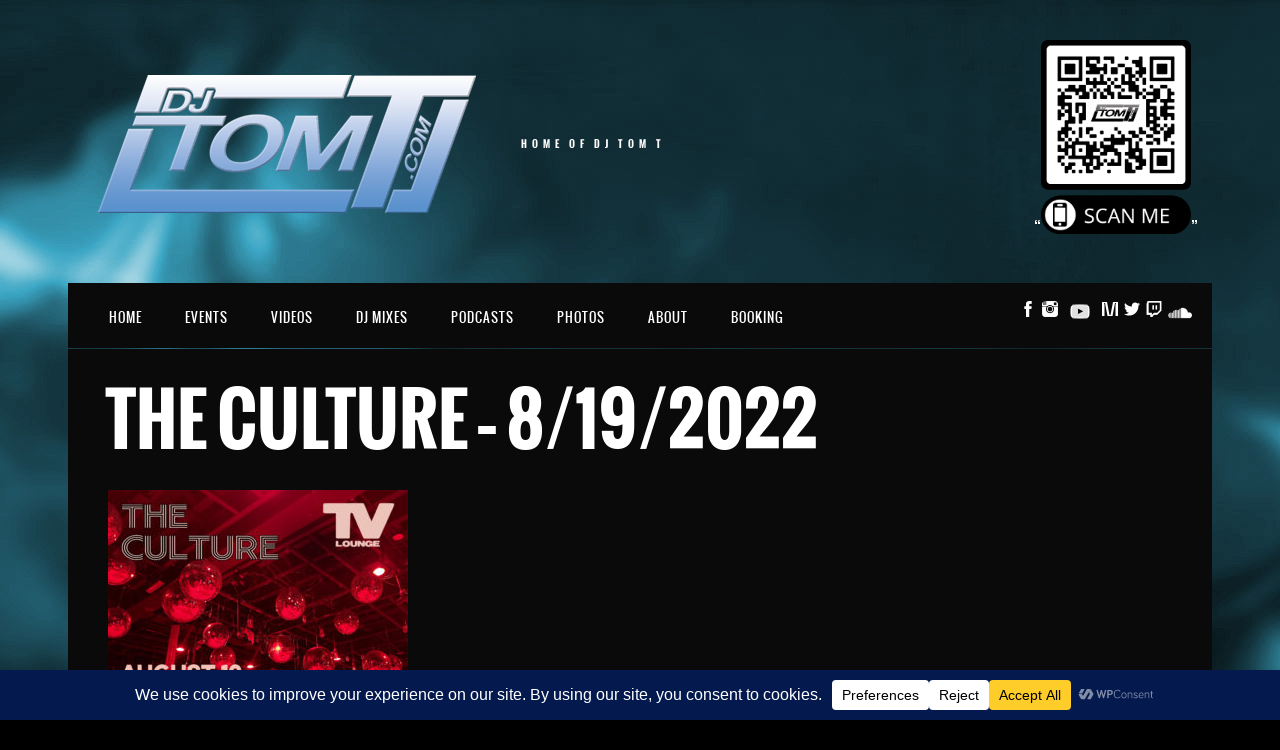

--- FILE ---
content_type: text/css
request_url: https://www.djtomt.com/wp-content/themes/ironband/css/colors/blue/style.css?t=1740688976&ver=6.9
body_size: 1106
content:
body{
	color:#1f1f1f;
	background-image: url(bg.jpg);
	background-repeat: no-repeat;
	background-color:#000;
}

a,
.comment-content a,
.comment-author .fn,
.comment-author .url,
.comment-reply-link,
.comment-reply-login,
.comment-meta a:hover,
.comment-reply-title small a:hover,
.comments-title,
.comment-reply-title {
	color: #319FBE;
}

ul.nav-menu ul a:hover,
.nav-menu ul ul a:hover,
.nav-menu .has-drop-down ul a:hover {
	background-color: #319FBE;
}

.nav-menu .current_page_item > a,
.nav-menu .current_page_ancestor > a,
.nav-menu .current-menu-item > a,
.nav-menu .current-menu-ancestor > a {
	color: #fff;
	background-color: #319FBE;
}

.marquee .tp-leftarrow,
.marquee .tp-rightarrow{
	background:#319FBE;
}
.marquee .more{
	background:#319FBE;
	color:#fff;
}
.player-box .jp-progress .jp-play-bar{
	background:#319FBE;
}
.iron_widget_recent_tweets .meta .time a{
	color:#319FBE;
}
.carousel .btn-prev:hover,
.carousel .btn-next:hover{
	background:#319FBE;
}
.carousel .slide a.hover,
.concert-box .hover-box,
.article a.hover{
	background:#319FBE;
}
.carousel .datetime,
.article .datetime{
	color:#319FBE;
}
.pages .current,
.pages a:hover,
.button-more:hover{
	background:#319FBE;
	color:#1a1a1a;
}
.single-post h2{
	color:#319FBE;
}
.meta .datetime{
	color:#319FBE;
	background:#fff;
}
.blockquote-block .title{
	color:#319FBE;
}
.blockquote-block figcaption{
	color:#319FBE;
}
a.button,
.comment-form #submit,
.wpcf7-submit{
	background:#319FBE;
}
span.wpcf7-not-valid-tip-no-ajax,
.wpcf7-response-output{
	color: #319FBE;
}
.filters-block a.active{
	background:#319FBE !important;
}
.media-block a.hover{
	background:#319FBE;
	color:#1a1a1a;
}
.media-block .datetime,
.media-block .category{
	color:#319FBE;
}
.photos-list .hover-text span{
	color:#319FBE;
}
.contact-box .phone{
	color:#319FBE;
}
.form input[type="submit"]{
	background:#319FBE;
	color:#000;
}
.error{
	color:#319FBE
}
input.error{
	border-color:#319FBE!important
}
.success span{
	color:#319FBE;font-size: 30px;
}
.info-section h2{
	color:#319FBE;
}
.concerts-list .title-row .date {
	color:#319FBE;
}
.concerts-list .title-row .time {
	color:#000000;
}
.concerts-list .title-row .time,
.concerts-list .title-row.hover .buttons {
	background:#319FBE;
}
.concerts-list .expanded .title-row .link{
	color:#319FBE !important;
}
.concerts-list .title-row.hover .button:hover{
	color:#fff;
}
.concerts-list .expanded .title-row .button{
	background:#319FBE !important;
	color:#000 !important;
}
.concerts-list .expanded .title-row:after{
	background:#319FBE;
}

@media only screen and (min-width: 768px){

	/* 5.3 Event */

		.concerts-list .title-row.hover .buttons .button {
			color: #319FBE;
		}
}

.iron_widget_newsletter label span {
	color:#319FBE;
}
.iron_widget_newsletter input[type="submit"]:focus,
.iron_widget_newsletter input[type="submit"]:hover {
	background:#319FBE;
}
.iron_widget_newsletter .form-status {
    color:#319FBE;
}
.select-options .item-selected a{
	background:#319FBE;
}
.concerts-list .title-row .link{
	color:#319FBE;
}
.concerts-list .expanded .title-row .opener:hover:after{
	background:#319FBE;
}
.concerts-list .title-row .button{
	background:#319FBE;
	color:#000;
}
.icon-concert-dropdown,
li.expanded .title-row .icon-concert-dropdown {
	color: #319FBE;
}
.media-decoration.media-audio {
	background: #319FBE;
}
.media-block a.hover .media-decoration.media-audio,
.media-block a:hover .media-decoration.media-audio {
	color: #319FBE;
}
.media-decoration.media-video {
	color: #319FBE;
}
.video-block .btn-play {
	background-image: url(sprite.png)!important;
}

.tracks-list .btn-play [class^="fa-"],
.tracks-list .btn-play [class*=" fa-"],
.tracks-list .btn-pause [class^="fa-"],
.tracks-list .btn-pause [class*=" fa-"],
.player-box a:hover [class^="fa-"],
.player-box a:hover [class*=" fa-"],
.social-networks a:hover [class^="fa-"],
.social-networks a:hover [class*=" fa-"] {
	background-color: #319FBE;
}

.carousel .video-box .icon-play {
	background-color: #319FBE;
}
.carousel .video-box .btn-play {
	color: #319FBE;
}

.terms-list small,
.terms-list [class^="fa-"],
.terms-list [class*=" fa-"] {
	color: #319FBE;
}

/* ========================================================================== */
/* WOOCOMMERCE                                                                */
/* ========================================================================== */
.woocommerce span.amount{
	color:#319FBE;
}
.woocommerce a.button:hover, .woocommerce button.button:hover, .woocommerce input.button:hover, .woocommerce #respond input#submit:hover, .woocommerce #content input.button:hover, .woocommerce-page a.button:hover, .woocommerce-page button.button:hover, .woocommerce-page input.button:hover, .woocommerce-page #respond input#submit:hover, .woocommerce-page #content input.button:hover{
	border:1px solid #319FBE;
	background:#319FBE;
	color:#FFF;
}
.woocommerce a.button.alt:hover, .woocommerce button.button.alt:hover, .woocommerce input.button.alt:hover, .woocommerce #respond input#submit.alt:hover, .woocommerce #content input.button.alt:hover, .woocommerce-page a.button.alt:hover, .woocommerce-page button.button.alt:hover, .woocommerce-page input.button.alt:hover, .woocommerce-page #respond input#submit.alt:hover, .woocommerce-page #content input.button.alt:hover{
	background:#319FBE;
	text-shadow:none;
}
.woocommerce .woocommerce-info:before, .woocommerce-page .woocommerce-info:before{
	/*background-color:#319FBE;*/
}
.woocommerce .woocommerce-info, .woocommerce-page .woocommerce-info{
	border-top:3px solid #319FBE;
}
.woocommerce .woocommerce-message, .woocommerce .woocommerce-error, .woocommerce .woocommerce-info, .woocommerce-page .woocommerce-message, .woocommerce-page .woocommerce-error, .woocommerce-page .woocommerce-info{
	border-color:#319FBE;
}
.woocommerce table.cart a.remove, .woocommerce #content table.cart a.remove, .woocommerce-page table.cart a.remove, .woocommerce-page #content table.cart a.remove{
	color:#319FBE;
}
.woocommerce table.cart a.remove:hover, .woocommerce #content table.cart a.remove:hover, .woocommerce-page table.cart a.remove:hover, .woocommerce-page #content table.cart a.remove:hover{
	background-color:#319FBE;
}
.woocommerce span.onsale, .woocommerce-page span.onsale{
	background:#319FBE;
}
.woocommerce .woocommerce-message:before, .woocommerce-page .woocommerce-message:before{
	/*background:#319FBE;*/
}
.woocommerce .woocommerce-error:before, .woocommerce-page .woocommerce-error:before{
	/*background:#319FBE;*/
}
.woocommerce a.remove{
	color:#319FBE !important;
}
.woocommerce .woocommerce-message::before{
	color:#319FBE !important;
}

--- FILE ---
content_type: text/css; charset: UTF-8;charset=UTF-8
request_url: https://www.djtomt.com/?load=custom-style.css&ver=6.9
body_size: -184
content:
body { 
	color: #ffffff;
	border-bottom-color: #0a0a0a;
}
body a { 
	color: #1e73be;
}
.heading h1, .container, .iron_widget_newsletter { 
	background-color: #0a0a0a!important;
}
.nav-holder, .panel.fixed-bar { 
	background-color: #0a0a0a!important;
}
.nav-holder #nav div > ul > li > a { 
	color: #ffffff;
}
.block .holder, .caroufredsel_wrapper .slide a { 
	background-color: #0a0a0a!important;
}
.carousel .btn-next, .carousel .btn-prev { 
	background-color: #000000!important;
	color: #ffffff;
}
.block .holder .title-box a.link, section .heading a, .panel__heading a { 
	color: #ffffff;
}
.container h1 { 
	color: #ffffff;
}
.container h2 { 
	color: #ffffff;
}
.container h3 { 
	color: #ffffff;
}
.concert-box .event-title {
color: #ffffff;
}

.concert-box .event-location {
color: #B6B6B6;
}

.footer__widgets {
display: flex;
background-color: #000000;
}
.footer__widgets .control-label {
padding-bottom: 10px;
}
.footer__widgets .panel__heading {
padding-top: 0;
}
.footer__widgets .iron_widget_newsletter {
background-color: transparent !important;
}
.footer__widgets .widget {
width: 100%;
padding: 0 40px;
}
@media screen and (min-width: 600px) {
.footer__widgets .widget {
width: 33%;
}
}